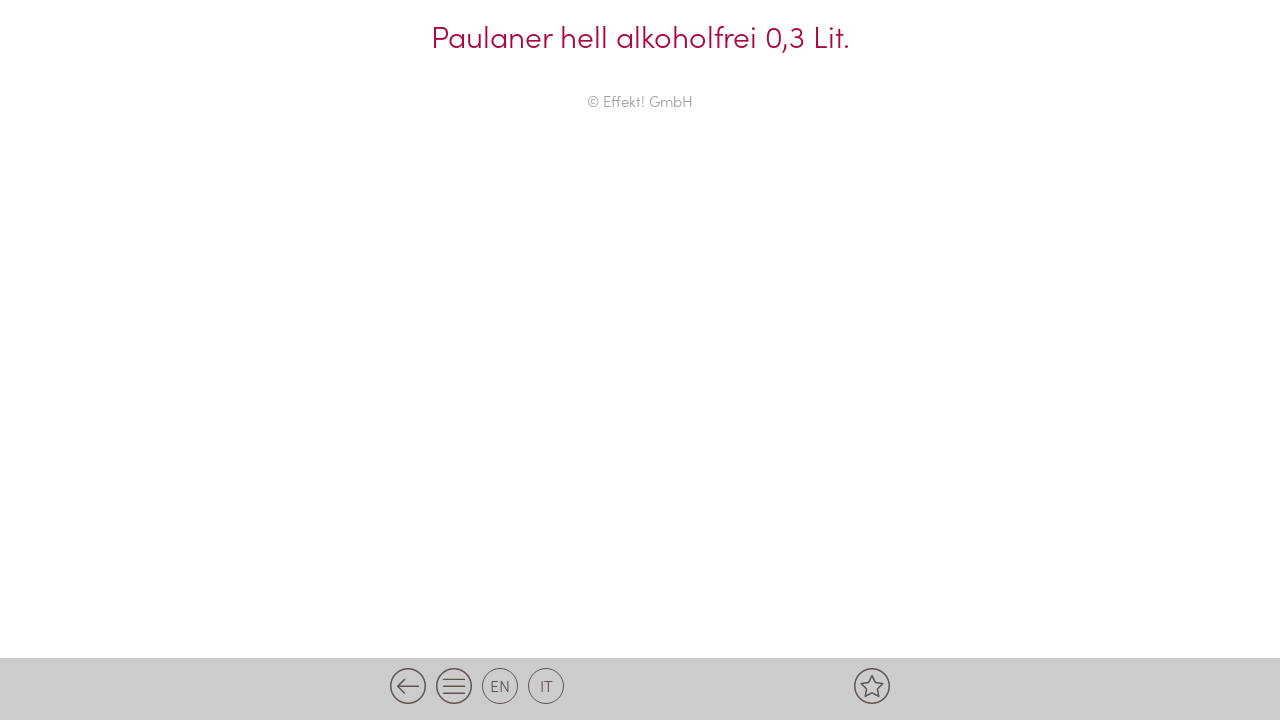

--- FILE ---
content_type: text/css
request_url: https://menu.platzl-obereggen.com/wp-content/themes/effekt/css/own-styles.css
body_size: 2653
content:
/* //////////////////////////////////// ALLGEMEIN //////////////////////////////////// */
body{
	font-family: 'sofia-pro', sans-serif; 
	color:#333;
	line-height:1.5;
	font-size:18px;
	font-weight: 300;
	background-color:#fff;
	background-repeat: no-repeat;
	background-size: cover;
	background-attachment: fixed;
	margin: 0px;
}
h1, h2, h3, h4, h5, h6 {
	font-family: 'sofia-pro', sans-serif;
	color: #616d2c;
	font-size: 30px;
	font-weight: bold;
	line-height:1.2;
	margin: 0px 0px 40px 0px;
}
div p:last-child, p:last-child{
	margin: 0 auto;
}
img{
	max-width: 100%;
	height: auto;
}
ul{
	padding-left:20px;
	margin: 0;
}
html a{
	color: #AC053D;
	text-decoration: none;
}

.textcenter{
	text-align:center;
}
/* //////////////////////////////////// CONTENT //////////////////////////////////// */
.w1280{
	max-width:1280px;
	margin: 0 auto;
	padding: 0 20px;
	position:relative;
	background-color: #fff;
}
.w500{
	max-width:500px;
	margin:0 auto;
	position:relative;
}
.fullwidth{
	width:100%;
	background-repeat:no-repeat;
	background-size:cover;
	position: relative;
}

/* //////////////////////////////////// CLEARFIX do not group these rules //////////////////////////////////// */
html {
	box-sizing: border-box;
}
*, *:before, *:after {
	box-sizing: inherit;
}
.clearfix:before,
.clearfix:after {
	content:"";
	display:table;
}
.clearfix:after {
	clear:both;
}
.clearfix {
	zoom:1; /* For IE 6/7 (trigger hasLayout) */
}
/* //////////////////////////////////// HEADER //////////////////////////////////// */
#header{
	width: 100%;
	margin: 0 auto;
}
#header .w1280{
	background-color: #fff;
	background-repeat: no-repeat;
	background-position: left top;
	background-size: cover
}
.header_logo {
    text-align: center;
	padding: 20px 20px 0;
	width:100%;
}
.header_logo img{
	height:auto;
	width:200px;
}
.header_logo a{
	width:100%;
	height:auto;
	display: block;
}
.header_title{
	width:100%;
	text-align:center;
	font-size:30px;
	color:#AC053D;
	padding: 20px;
	line-height: 1;
}
.header_title a{
	
}
svg{
	max-width: 100%;
}

/* //////////////////////////////////// LANGUAGES //////////////////////////////////// */
#languages {
    text-align: center;
	position: relative;
	float: left;
}
#languages a{
	color:#5F5350;
	font-size: 16px;
	text-transform: uppercase;
	display: block;
	line-height: 1;
	padding: 8px 0;
	width: 36px;
	height: 36px;
	border: 1px solid #5F5350;
	border-radius: 100px;
	float: left;
	margin-right: 10px;
}
.active_lang{
	display: none !important;
}


/* //////////////////////////////////// FOOTER //////////////////////////////////// */
.copyright_effekt{
	text-align: center;
	margin: 20px auto;
	font-size: 15px;
}
.copyright_effekt a{
	color:#999;
}
.copyright_effekt a:hover{
	color:#000;
}
.footer{
	position: fixed;
	bottom: 0px;
	color: #333;
	text-align: center;
	background-color: #ccc;
	padding: 0px 20px;
	z-index: 999;
}
.platzhalter_footer{
	height: 56px;
}
.footer .w500{
	padding: 10px 0;
}
.footer a{
	display: block;
	line-height:0;
}
.footer_back{
	float:left;
	margin: 0px 10px 0px 0px;
}
.footer_home{
	float:left;
	margin: 0px 10px 0px 0px;
}
.footer_merk{
	float:right;
	margin: 0px 0px 0px 0px;
}
.footer img{
	width:36px;
	height:auto;
}


/* //////////////////////////////////// Seite Content //////////////////////////////////// */
.menu_box{
	width: 240px;
	margin: 0px 10px 20px 0px;
	float: left;
	height: 240px;
}
.menu_box:nth-child(2n){
	margin: 0px 0px 20px 10px;
	float: right;
}
.menu_link{
	display:block;
	background-color: #AC053D;
	color:#fff;
	width:100%;
	height: 100%;
	text-align: center;
	font-size: 20px;
	padding: 15px 10px;
}
.menu_link:hover{
	color:#fff;
	background-color:#d0043f;
}
.menu_box_title{
	width:100%;
	margin-bottom: 15px;
}
.menu_icon{
	width:100%;
	height:150px;
}
.menu_icon img{
	max-width:100%;
	max-height: 100%;
}
.noicon{
	float:none;
	clear:both;
	width:100%;
	height:auto;
	margin: 0 auto !important;
}
.noicon .menu_box_title{
	width:100%;
	height:auto;
	margin:  0 auto;
}

.cat_box{
	width: 240px;
	margin: 0px 10px 20px 0px;
	float: left;
	height: 240px;
}
.cat_box:nth-child(2n){
	margin: 0px 0px 20px 10px;
	float: right;
}
.cat_link{
	display:table;
	background-color: #fff;
	border: 1px solid #AC053D;
	color:#AC053D;
	width: calc(100% - 2px);
	height: 100%;
	text-align: center;
	font-size: 20px;
	padding: 20px 10px;
}
.cat_link:hover{
	color:#d0043f;
}
.cat_box_title{
	display:table-cell;
	vertical-align:middle;
	width:100%;
	height:100%;
	text-align:center;
}



/*//////////////////// CONTENT SEITE ////////////////////*/
.accordeon_button_box{
	position: relative;
	height: auto;
}
.begrenzung_stern{
	position: absolute;
	right: 18px;
	top: calc(50% - 15px);
	line-height: 1;
	width: 30px;
	height: 30px;
	z-index: 999;
}
.special_box{
	width: 30px;
	margin:  0 auto;
}
.begrenzung_spezial{
	position: absolute;
	left: 18px;
	top: calc(50% - 18px);
	line-height: 1;
}
.special_icon{
	fill:#878787;
}
.active_acc .special_icon{
	fill:#fff;
}
.accordeon_button_box .begrenzung_titel{
	width: calc(100% - 30px);
	padding: 0 0 0 10px;
	margin: 0 0 0 30px;
}
.begrenzung_titel{
	width: calc(100% - 60px);
	padding: 0px 10px;
	margin: 0 auto;
}
.accordion {
	background-color: transparent;
	color: #333;
	cursor: pointer;
	padding: 18px 0 18px 18px;
	width: calc(100% - 66px);
	border: none;
	outline: none;
	font-size: 18px;
	transition: 0.4s;
	text-align: center;
	position: relative;
	float: left;
	font-family: 'sofia-pro', sans-serif;
	font-weight: lighter;
}
.filter_block .accordion{
	width: 100%;
	float: none;
}
.active_acc{
	background-color: #AC053D;
}
.moreinfo{
	margin: 0 auto; 
	width: 20px; 
	height: auto;
}
.active_acc .moreinfo .st0{
	stroke:#fff!important;
}
.panel {
	padding: 0 20px;
	background-color: white;
	overflow: hidden;
	max-height: 0px;
	transition: max-height 0.2s ease-out;
	text-align: center;
}
.active_panel{
	max-height: 1000px;
	transition: max-height 0.2s ease-out;
}
.margin_box{
	margin: 20px auto;
}
.titel, .jahrgang{
	width: 100%;
	color: #000;
	font-weight: bold;
	font-size:18px;
}
.preis{
	width: 100%;
	color: #AC053D;
}
.active_acc .titel, .active_acc .preis{
	color:#fff;
}
.produkt_box{
	width: 100%;
	display: block;	
	border-bottom: 2px solid #AC053D;
	margin: 0 auto;
}
.titel_ohne_accordeon{
	padding: 18px;
	position: relative;
}
.cpt_titel_box{
	background-color: #EDEDED;
	padding: 20px;
	color: #AC053D;
	font-size: 25px;
	text-align: left;
}
.filter_block{
	background-color: #fff;
	line-height: 1;
}
.zurueck_button{
	margin-top: 50px;
}
.filter_block .accordion{
	text-align: left;
	padding: 10px 20px;
}
.titel_links{
	color: #AC053D;
	font-size: 17px;
	float: left;
	line-height: 20px;
}
.filter_bild{
	float: right;
	width: 20px;
	height: 20px;
	line-height: 1;
}
.filter_block .accordion.active_acc .titel_links{
	color: #fff;
}
.filter_block .accordion.active_acc .filter_bild .cls-3{
	fill: #fff;
}
.filter_block .active_panel, .filter_block .panel{
	padding: 0px;
}
/* ---------- required CSS start ------------ */
#result [class*="hidden-"]{
	display: none;
}

.filter_box{
	border-bottom: 2px solid #AC053D;
}
.filter_box:last-child{
	border-bottom: 0px;
}
.filter_box label{
	float: left;
	text-align: left;
	display: block;
	width: 100%;
	padding: 10px 20px
}
.filter_box input{
	float: right;
	margin: 0 auto;
	width: 13px;
}
#result{
	border-top: 2px solid #AC053D;
}
.allergene_overlay{
	position: fixed;
	left: 0px;
	top: 0px;
	width: 100%;
	background-color: rgba(0,0,0, 0.8);
	z-index: 9;
	display: none;
	text-align: center;
	color: #fff;
	height: 100vh;
	overflow: scroll;
}
.table_div{
	display: table;
	position: relative;
	height: 100vh;
	width: 100%;
}
.table_cell_div{
	display: table-cell;
	vertical-align: middle;
	height: 100%;
	width: 100%;
	padding: 20px;
}
.allergene_overlay.open{
	display: block;
}
.block_overflow_scroll{
	overflow: hidden;
}
.close_allergene{
	cursor: pointer;
	line-height: 1;
	width: 40px;
	margin: 0 auto 30px;
}
.allergene_box{
	font-size: 20px;
	margin-bottom: 10px;
}
.inhaltstoffe_link{
	margin-top: 10px;
	color: #999;
	cursor: pointer;
	font-size: 15px;
}

.sub_term_box{
	text-transform: uppercase;
	font-weight: 600;
	color: #AC053D;
	margin: 0 auto;
	padding:20px 0;
	background-color:#ededed;
}


.produkt_bild{
    height: 300px;
	width: 100%;
    background-size: cover;
    background-position: center;
}
.kategory_bild{
	height: 200px;
	width: 100%;
    background-size: cover;
    background-position: center;
}
.kategorie_text_box{
	color: #AC053D;
	font-weight: normal;
	padding: 20px 0px;
}
.verzierung {
    height: 30px;
    width: 100%;
    background-size: 35px;
}
.inner_text{
	padding: 30px 0px;
}


.icons_kategorie{
	
}
.icon_box{
	display: inline-block;
	vertical-align: top;
	margin-right: 10px;
	width: 35px;
}
.icon_box:last-child{
	margin-right: 0 auto;
}
.icon_box img{
	max-height: 100%;
	line-height: 0;
}

.icons_kategorie {
		margin-top: 20px;
}


.stern_normal{fill:none;stroke:#AC053D;stroke-width:2.5;stroke-linecap:round;stroke-linejoin:round;stroke-miterlimit:10;}
.active_acc .stern_normal{fill:none;stroke:#fff;stroke-width:2.5;stroke-linecap:round;stroke-linejoin:round;stroke-miterlimit:10;}

.stern_active{
	fill:#ca123f;
}
.active_acc .stern_active{
	fill:#fff;
}
.simplefavorite-button, .simplefavorite-button.active{
	opacity: 1;
	background-color: none !important;
}

.simplefavorites-clear{
	margin: 40px 0 30px 0;
	width: auto;
	height: auto;
	padding: 10px 20px;
	border: 2px solid #AC053D;
	background-color: #fff;
	font-family: 'sofia-pro', sans-serif;
	font-size: 16px;
}

/* //////////////////////////////////// FAVORiTE PIZZA //////////////////////////////////// */
.einleitung{
	color: #AC053D;
	font-size: 20px;
	font-weight: bold;
	margin-bottom: 20px;
	padding-top: 20px;
}
.basispizza{
	border: 1px solid #AC053D;
	padding: 25px 30px;
	text-align: center;
	color: #000;
	font-weight: bold;
	font-size: 20px;
	position: relative;
	margin-bottom: 40px;
}
.plus{
	color: #AC053D;
	position: absolute;
	background-color: #fff;
	width: 80px;
	text-align: center;
	font-size: 40px;
	bottom: -14px;
	left: 50%;
	margin-left: -40px;
	font-weight: normal!important;
	line-height: 1;
}
.zutaten_wrap{
	padding-top:50px;
}
.zutaten_wrap h2{
	color:#000;
	text-transform: uppercase;
	font-size: 22px;
	margin-bottom: 20px;
}

.beschreibung{
	margin: 10px auto;
}
.active_acc .beschreibung{
	color: #fff;
}
/* //////////////////////////////////// PIZZA BROTE //////////////////////////////////// */
.glas{
	border: 1px solid #AC053D;
	padding: 40px 15px;
	text-align: center;
	color: #000;
	font-size: 20px;
	position: relative;
	margin-top: 70px;
}
.glastitel{
	color: #000;
	text-transform: uppercase;
	font-weight: bold;
	font-size: 20px;
	position: absolute;
	background-color: #fff;
	width: 200px;
	text-align: center;
	top: -30px;
	left: 50%;
	margin-left: -100px;
}
.glas .produkt_box:last-child{
	border: 0;
}

--- FILE ---
content_type: image/svg+xml
request_url: https://menu.platzl-obereggen.com/wp-content/themes/effekt/images/stern_menu.svg
body_size: 694
content:
<svg xmlns="http://www.w3.org/2000/svg" width="36.176" height="36.176" viewBox="0 0 36.176 36.176">
  <defs>
    <style>
      .cls-1 {
        fill: none;
        stroke: #5f5350;
        stroke-linecap: round;
        stroke-linejoin: round;
        stroke-miterlimit: 10;
        stroke-width: 1.5px;
      }
    </style>
  </defs>
  <g id="Gruppe_132" data-name="Gruppe 132" transform="translate(-37.402 -206.014)">
    <circle id="Ellipse_33" data-name="Ellipse 33" class="cls-1" cx="17.338" cy="17.338" r="17.338" transform="translate(38.152 206.764)"/>
    <path id="Pfad_82" data-name="Pfad 82" class="cls-1" d="M116.9,280.353l3.376,6.839,7.548,1.1-5.462,5.324,1.289,7.517-6.751-3.549-6.751,3.549,1.289-7.517-5.462-5.324,7.548-1.1Z" transform="translate(-61.413 -66.629)"/>
  </g>
</svg>
